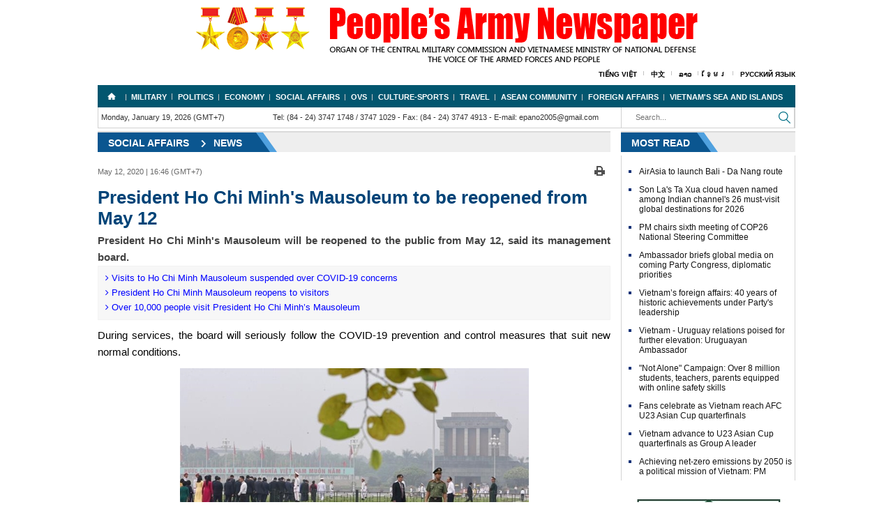

--- FILE ---
content_type: text/html; charset=utf-8
request_url: https://en.qdnd.vn/social-affairs/news/president-ho-chi-minh-s-mausoleum-to-be-reopened-from-may-12-516592
body_size: 27745
content:
<!DOCTYPE html>
<html  xmlns="http://www.w3.org/1999/xhtml" lang="vi-vn">
<head id="Head" prefix="og: http://ogp.me/ns# fb: http://ogp.me/ns/fb# article: http://ogp.me/ns/article#"><meta content="text/html; charset=UTF-8" http-equiv="Content-Type" /><title>
	President Ho Chi Minh s Mausoleum to be reopened from May 12
</title><meta itemprop="genre" content="News" /><meta name="geo.region" content="VN-HN" /><meta name="geo.placename" content="Hanoi" /><meta http-equiv="X-UA-Compatible" content="IE=edge" /><meta name="viewport" content="width=device-width, initial-scale=1.0, user-scalable=yes" /><meta id="MetaDescription" name="DESCRIPTION" content="President Ho Chi Minh s Mausoleum will be reopened to the public from May 12, said its management board." /><meta id="MetaKeywords" name="KEYWORDS" content="83287,83288,83289" /><meta id="MetaGenerator" name="GENERATOR" content="thegioivbn" /><meta id="MetaRobots" name="ROBOTS" content="INDEX, FOLLOW" /><link href="/Portals/_default/default.css?cdv=25" media="all" type="text/css" rel="stylesheet"/><script src="/Resources/libraries/jQuery/01_09_01/jquery.js?cdv=25" type="text/javascript"></script><script src="/Resources/libraries/jQuery-Migrate/01_02_01/jquery-migrate.js?cdv=25" type="text/javascript"></script>
    <style>.gradient {filter: none;}</style>

	<!-- Google tag (gtag.js) -->
<script async src="https://www.googletagmanager.com/gtag/js?id=G-04EN85WWX1"></script>
<script>
  window.dataLayer = window.dataLayer || [];
  function gtag(){dataLayer.push(arguments);}
  gtag('js', new Date());

  gtag('config', 'G-04EN85WWX1');
</script>

<!-- Google tag (gtag.js) -->
<script async src="https://www.googletagmanager.com/gtag/js?id=G-T680188VY9"></script>
<script>
  window.dataLayer = window.dataLayer || [];
  function gtag(){dataLayer.push(arguments);}
  gtag('js', new Date());

  gtag('config', 'G-T680188VY9');
</script>
	
<script type="text/javascript">(function (i, s, o, g, r, a, m) {i['GoogleAnalyticsObject'] = r; i[r] = i[r] || function () {(i[r].q = i[r].q || []).push(arguments)}, i[r].l = 1 * new Date(); a = s.createElement(o), m = s.getElementsByTagName(o)[0]; a.async = 1; a.src = g; m.parentNode.insertBefore(a, m)})(window, document, 'script', '//www.google-analytics.com/analytics.js', 'ga');ga('create', 'UA-20815100-2', 'auto');ga('send', 'pageview');</script><meta content="President Ho Chi Minh s Mausoleum will be reopened to the public from May 12, said its management board." name="description" /><meta content="President Ho Chi Minh s Mausoleum to be reopened from May 12" property="title" /><meta content="President Ho Chi Minh s Mausoleum to be reopened from May 12" itemprop="name" /><meta content="President Ho Chi Minh s Mausoleum will be reopened to the public from May 12, said its management board." itemprop="description" /><meta content="https://file3.qdnd.vn/data/images/3/2020/05/12/trungthanh_ta/3 4.jpg" itemprop="image" /><meta content="en.qdnd.vn" property="og:site_name" /><meta content="article" property="og:type" /><meta content="President Ho Chi Minh s Mausoleum to be reopened from May 12" itemprop="headline" property="og:title" /><meta content="https://en.qdnd.vn/social-affairs/news/president-ho-chi-minh-s-mausoleum-to-be-reopened-from-may-12-516592" itemprop="url" property="og:url" /><meta content="https://file3.qdnd.vn/data/images/3/2020/05/12/trungthanh_ta/3 4.jpg" itemprop="thumbnailUrl" property="og:image" /><meta content="President Ho Chi Minh s Mausoleum will be reopened to the public from May 12, said its management board." itemprop="description" property="og:description" /><meta content="https://file3.qdnd.vn/data/images/3/2020/05/12/trungthanh_ta/3 4.jpg" itemprop="image" property="og:image" /><meta content="President Ho Chi Minh s Mausoleum will be reopened to the public from May 12, said its management board." name="description" /></head>
<body id="Body">

    <form method="post" action="/social-affairs/news/president-ho-chi-minh-s-mausoleum-to-be-reopened-from-may-12-516592" id="Form" enctype="multipart/form-data">
<div class="aspNetHidden">
<input type="hidden" name="StylesheetManager_TSSM" id="StylesheetManager_TSSM" value="" />
<input type="hidden" name="ScriptManager_TSM" id="ScriptManager_TSM" value="" />
<input type="hidden" name="__EVENTTARGET" id="__EVENTTARGET" value="" />
<input type="hidden" name="__EVENTARGUMENT" id="__EVENTARGUMENT" value="" />
<input type="hidden" name="__VIEWSTATE" id="__VIEWSTATE" value="ei6STMKNPvKrbP0s/4Atf6yb87HR0YKtZzzzZv65+GJOlPoeGCrpaB6lFKGYq24/UyP36e9QVvCKtask4ALhcheHabjRjLaP3SqfCHLxc4Td3fL4F8pT7ULUhR2RBp85Bu3t9YC6lO4VDui4UgMaLp1+jV5iVTPPUN0QywnGv6XPjix9AgVesnsURS5YfMtCeY6CY1m/S16hAScbnCzVKSNpeCM87WtEgYERbg==" />
</div>

<script type="text/javascript">
//<![CDATA[
var theForm = document.forms['Form'];
if (!theForm) {
    theForm = document.Form;
}
function __doPostBack(eventTarget, eventArgument) {
    if (!theForm.onsubmit || (theForm.onsubmit() != false)) {
        theForm.__EVENTTARGET.value = eventTarget;
        theForm.__EVENTARGUMENT.value = eventArgument;
        theForm.submit();
    }
}
//]]>
</script>


<script src="/WebResource.axd?d=k-cx5ogp2rtKVP_pW2kJEBqVaTWFlN9udq0m_2IiWXMmLoV401G2MU5Z-ebYJT9S6bPWpqfuaQiFf3ga0&amp;t=638902023720898773" type="text/javascript"></script>


<script src="/Telerik.Web.UI.WebResource.axd?_TSM_HiddenField_=ScriptManager_TSM&amp;compress=1&amp;_TSM_CombinedScripts_=%3b%3bSystem.Web.Extensions%2c+Version%3d4.0.0.0%2c+Culture%3dneutral%2c+PublicKeyToken%3d31bf3856ad364e35%3aen-US%3a64455737-15dd-482f-b336-7074c5c53f91%3aea597d4b%3ab25378d2" type="text/javascript"></script>
<div class="aspNetHidden">

	<input type="hidden" name="__VIEWSTATEGENERATOR" id="__VIEWSTATEGENERATOR" value="CA0B0334" />
	<input type="hidden" name="__VIEWSTATEENCRYPTED" id="__VIEWSTATEENCRYPTED" value="" />
	<input type="hidden" name="__EVENTVALIDATION" id="__EVENTVALIDATION" value="yvNLc6eEkH5yzQg0f/f4q7aH7m5t2eZfgpFJLKuatswX71BoTqoQEhK8DoXooWwTLZw15VXop8TXCnF8AZGpQbkBU9KQK+UjwLIJMIuERvdEUzAHhQXi5eak00740O4nabHAcKjKUCKPK1/MZrh7qagV4vm5YneHECe8pYI6FnFAYqJg6CAxmWKpgGj6ozeCsqmeJXC8zrCrbHRY" />
</div><script src="/js/dnncore.js?cdv=25" type="text/javascript"></script><script type="text/javascript">
//<![CDATA[
Sys.WebForms.PageRequestManager._initialize('ScriptManager', 'Form', [], [], [], 90, '');
//]]>
</script>

        
        
        


<link href="/Portals/_default/Skins/bootstrap/bootstrap.css" rel="stylesheet" />
<link href="/Portals/_default/Skins/TN/resource/font-awesome-4.2.0/css/font-awesome.min.css" rel="stylesheet" />
<link href="/Portals/_default/Skins/EN/home.css" rel="stylesheet" />
<link href="/Portals/_default/Skins/EN/TN.css" rel="stylesheet" />
<link href="/Portals/_default/Skins/EN/en.css" rel="stylesheet" />


<div class="container">
    <div id="header">
        <div class="vlogo"><a href="/" ><img src="https://file3.qdnd.vn/data/images/3/2018/12/28/dohung/image1.png?dpi=150&quality=100&w=auto" onError="this.src='https://file3.qdnd.vn/image/images/noimages.png?dpi=150&quality=100&w=auto';" class="vllogo"  style="" /></a></div>
        <div class="main-menus"><ul><li><a target="_blank" href="http://www.qdnd.vn">Tiếng Việt</a></li><li><a target="_blank" href="http://cn.qdnd.vn">中文</a></li><li><a target="_blank" href="http://la.qdnd.vn">ລາວ</a></li><li><a target="_blank" href="http://kh.qdnd.vn">ខ្មែរ</a></li><li><a target="_blank" href="https://ru.qdnd.vn">Русский язык</a></li></ul></div>
    </div>
    <div style="position: absolute; width: 0px; overflow: hidden">
        
    </div>

</div>

<div class="clear"></div>
<div class="container">
    <div class="wrap-page-in">
        
<div class="nav hidden-xs hidden-sm">
    <div class="row">
        
    </div>
    <div class="menu ">
        <ul>
            <li><a href='/' class='subhome' title='Home'>Home</a></li><li><a href="/military">Military</a><ul><li><a href="/military/news">News</a></li><li><a href="/military/intl-relations-and-cooperation">Int'l relations and cooperation</a></li><li><a href="/military/public-relations">Public relations</a></li><li><a href="/military/war-files">War files</a></li></ul></li><li><a href="/politics">Politics</a><ul><li><a href="/politics/news">News</a></li><li><a href="/politics/editorials-features">Editorials & Features</a></li></ul></li><li><a href="/economy">Economy</a><ul><li><a href="/economy/news">News</a></li><li><a href="/economy/military-businesses">Military businesses</a></li><li><a href="/economy/international-cooperation">International Cooperation</a></li><li><a href="/economy/special-reports">Special reports</a></li></ul></li><li><a href="/social-affairs">Social Affairs</a><ul><li><a href="/social-affairs/news">News</a></li><li><a href="/social-affairs/special-reports">Special reports</a></li></ul></li><li><a href="/ovs">OVS</a><ul><li><a href="/ovs/news">News</a></li><li><a href="/ovs/ovs-homeland">OVs & Homeland</a></li></ul></li><li><a href="/culture-sports">Culture-Sports</a><ul><li><a href="/culture-sports/culture">Culture</a></li><li><a href="/culture-sports/sports">Sports</a></li></ul></li><li><a href="/travel">Travel</a><ul><li><a href="/travel/news">News</a></li><li><a href="/travel/people-and-land">People and Land</a></li></ul></li><li><a href="/asean-community">Asean Community</a><ul><li><a href="/asean-community/asean-news">News</a></li><li><a href="/asean-community/vietnam-and-asean">Vietnam and ASEAN</a></li></ul></li><li><a href="/foreign-affairs">Foreign Affairs</a><ul><li><a href="/foreign-affairs/bilateral-relations">Bilateral relations</a></li><li><a href="/foreign-affairs/multilateral-relations">Multilateral relations</a></li><li><a href="/foreign-affairs/foreigners-in-vietnam">Foreigners in Vietnam</a></li></ul></li><li><a href="/vietnam-s-seas-and-islands">Vietnam's sea and islands</a></li></ul></div>
        </ul>
    </div>
</div>
<!--<div class="col-md-12 col-xs-12" style="text-align: center;"><img class="img-responsive" src="http://file.qdnd.vn/data/images/3/2019/02/01/linh/cmnm_2019_en.jpg?dpi=150&amp;quality=100&amp;w=auto" onerror="this.src='http://file.qdnd.vn/image/images/noimages.png?dpi=150&amp;quality=100&amp;w=auto';" alt="CMNM 2019"></div>-->
<div class="container navif">
    <div class="col-lg-12">
        <div class="row">
            <div class="col-md-9 col-xs-12 pdno">
                <div class="col-md-4">
                    <div class="xtimer clock">
                        <div id="Date">Monday, January 19, 2026 (GMT+7)</div>
                    </div>
                </div>
                <div class="col-md-8">
                    <div class="contact hidden-xs hidden-sm ifqdnd">
                        <span>Tel: (84 - 24) 3747 1748 / 3747 1029</span> - 
            <span>Fax: (84 - 24) 3747 4913</span> - 
            <span>E-mail: epano2005@gmail.com</span>
                    </div>
                </div>

            </div>
            <div class="col-md-3 col-xs-12 pdno">
                <div class=" hidden-lg hidden-md">
                    
<div id="pushplaceholder" style="display: none; float: left">
    <nav class="pushy pushy-left">
        <ul>
            <li><a href="https://en.qdnd.vn">
                <span id="dnn_Nav_MenuMobile__HomePage">Home</span></a></li>
            <li><a href="https://en.qdnd.vn/military">Military <b class="caret"></b></a><ul><li><a href="https://en.qdnd.vn/military/news">News</a></li><li><a href="https://en.qdnd.vn/military/intl-relations-and-cooperation">Int'l relations and cooperation</a></li><li><a href="https://en.qdnd.vn/military/public-relations">Public relations</a></li><li><a href="https://en.qdnd.vn/military/war-files">War files</a></li></ul></li><li><a href="https://en.qdnd.vn/politics">Politics <b class="caret"></b></a><ul><li><a href="https://en.qdnd.vn/politics/news">News</a></li><li><a href="https://en.qdnd.vn/politics/editorials-features">Editorials & Features</a></li></ul></li><li><a href="https://en.qdnd.vn/economy">Economy <b class="caret"></b></a><ul><li><a href="https://en.qdnd.vn/economy/news">News</a></li><li><a href="https://en.qdnd.vn/economy/military-businesses">Military businesses</a></li><li><a href="https://en.qdnd.vn/economy/international-cooperation">International Cooperation</a></li><li><a href="https://en.qdnd.vn/economy/special-reports">Special reports</a></li></ul></li><li><a href="https://en.qdnd.vn/social-affairs">Social Affairs <b class="caret"></b></a><ul><li><a href="https://en.qdnd.vn/social-affairs/news">News</a></li><li><a href="https://en.qdnd.vn/social-affairs/special-reports">Special reports</a></li></ul></li><li><a href="https://en.qdnd.vn/ovs">OVS <b class="caret"></b></a><ul><li><a href="https://en.qdnd.vn/ovs/news">News</a></li><li><a href="https://en.qdnd.vn/ovs/ovs-homeland">OVs & Homeland</a></li></ul></li><li><a href="https://en.qdnd.vn/culture-sports">Culture-Sports <b class="caret"></b></a><ul><li><a href="https://en.qdnd.vn/culture-sports/culture">Culture</a></li><li><a href="https://en.qdnd.vn/culture-sports/sports">Sports</a></li></ul></li><li><a href="https://en.qdnd.vn/travel">Travel <b class="caret"></b></a><ul><li><a href="https://en.qdnd.vn/travel/news">News</a></li><li><a href="https://en.qdnd.vn/travel/people-and-land">People and Land</a></li></ul></li><li><a href="https://en.qdnd.vn/asean-community">Asean Community <b class="caret"></b></a><ul><li><a href="https://en.qdnd.vn/asean-community/asean-news">News</a></li><li><a href="https://en.qdnd.vn/asean-community/vietnam-and-asean">Vietnam and ASEAN</a></li></ul></li><li><a href="https://en.qdnd.vn/foreign-affairs">Foreign Affairs <b class="caret"></b></a><ul><li><a href="https://en.qdnd.vn/foreign-affairs/bilateral-relations">Bilateral relations</a></li><li><a href="https://en.qdnd.vn/foreign-affairs/multilateral-relations">Multilateral relations</a></li><li><a href="https://en.qdnd.vn/foreign-affairs/foreigners-in-vietnam">Foreigners in Vietnam</a></li></ul></li><li><a href="https://en.qdnd.vn/vietnam-s-seas-and-islands">Vietnam's sea and islands</a></li>
        </ul>
    </nav>
    <div class="site-overlay"></div>
    <div id="pushycontainer">
        <div class="hidden-lg menu-btn"><i class="fa fa-bars f1d6 cc-blwh"></i></div>
    </div>
</div>
<script> $(function () { function e() { o.toggleClass(f), s.toggleClass(i), a.toggleClass(c), r.toggleClass(m) } function t() { o.addClass(f), s.animate({ left: "0px" }, p), a.animate({ left: d }, p), r.animate({ left: d }, p) } function n() { o.removeClass(f), s.animate({ left: "-" + d }, p), a.animate({ left: "0px" }, p), r.animate({ left: "0px" }, p) } var s = $(".pushy"), o = $("body"), a = $("#pushycontainer"), r = $(".push"), l = $(".site-overlay"), i = "pushy-left pushy-open", f = "pushy-active", c = "container-push", m = "push-push", u = $(".menu-btn, .pushy a"), p = 200, d = s.width() + "px"; if (cssTransforms3d = function () { var e = document.createElement("p"), t = !1, n = { webkitTransform: "-webkit-transform", OTransform: "-o-transform", msTransform: "-ms-transform", MozTransform: "-moz-transform", transform: "transform" }; document.body.insertBefore(e, null); for (var s in n) void 0 !== e.style[s] && (e.style[s] = "translate3d(1px,1px,1px)", t = window.getComputedStyle(e).getPropertyValue(n[s])); return document.body.removeChild(e), void 0 !== t && t.length > 0 && "none" !== t }(), $("#pushplaceholder").css({ display: "inline-block", "float": "right" }), cssTransforms3d) u.click(function () { e() }), l.click(function () { e() }); else { s.css({ left: "-" + d }), a.css({ "overflow-x": "hidden" }); var h = !0; u.click(function () { h ? (t(), h = !1) : (n(), h = !0) }), l.click(function () { h ? (t(), h = !1) : (n(), h = !0) }) } });</script>

                </div>
                <div class="menutop">
                    <div class="div-search">
                        <input id="seach-box" type="text" placeholder="Search..." class="text-search" />

                    </div>
                    <div class="btn-search">
                        <a title="Search" class="btnsearch"></a>
                    </div>
                </div>

            </div>
            <div class="clear"></div>
        </div>
    </div>
</div>
<div class="clear"></div>

        <div class="common">
            <div class="detailImg">
                
<script>
    (function ($, undefined) {
        'use strict'; var defaults = { item: 3, autoWidth: false, slideMove: 1, slideMargin: 10, addClass: '', mode: 'slide', useCSS: true, cssEasing: 'ease', easing: 'linear', speed: 400, auto: false, pauseOnHover: false, loop: false, slideEndAnimation: true, pause: 2000, keyPress: false, controls: true, prevHtml: '', nextHtml: '', rtl: false, adaptiveHeight: false, vertical: false, verticalHeight: 500, vThumbWidth: 100, thumbItem: 10, pager: true, gallery: false, galleryMargin: 5, thumbMargin: 5, currentPagerPosition: 'middle', enableTouch: true, enableDrag: true, freeMove: true, swipeThreshold: 40, responsive: [], onBeforeStart: function ($el) { }, onSliderLoad: function ($el) { }, onBeforeSlide: function ($el, scene) { }, onAfterSlide: function ($el, scene) { }, onBeforeNextSlide: function ($el, scene) { }, onBeforePrevSlide: function ($el, scene) { } }; $.fn.lightSlider = function (options) {
            if (this.length === 0) { return this } if (this.length > 1) { this.each(function () { $(this).lightSlider(options) }); return this } var plugin = {}, settings = $.extend(true, {}, defaults, options), settingsTemp = {}, $el = this; plugin.$el = this; if (settings.mode === 'fade') { settings.vertical = false } var $children = $el.children(), windowW = $(window).width(), breakpoint = null, resposiveObj = null, length = 0, w = 0, on = false, elSize = 0, $slide = '', scene = 0, property = (settings.vertical === true) ? 'height' : 'width', gutter = (settings.vertical === true) ? 'margin-bottom' : 'margin-right', slideValue = 0, pagerWidth = 0, slideWidth = 0, thumbWidth = 0, interval = null, isTouch = ('ontouchstart' in document.documentElement); var refresh = {}; refresh.chbreakpoint = function () {
                windowW = $(window).width(); if (settings.responsive.length) {
                    var item; if (settings.autoWidth === false) {
                        item = settings.item
                    } if (windowW < settings.responsive[0].breakpoint) {
                        for (var i = 0; i < settings.responsive.length; i++) {
                            if (windowW < settings.responsive[i].breakpoint) {
                                breakpoint = settings.responsive[i].breakpoint; resposiveObj = settings.responsive[i]
                            }
                        }
                    } if (typeof resposiveObj !== 'undefined' && resposiveObj !== null) {
                        for (var j in resposiveObj.settings) {
                            if (resposiveObj.settings.hasOwnProperty(j)) {
                                if (typeof settingsTemp[j] === 'undefined' || settingsTemp[j] === null) {
                                    settingsTemp[j] = settings[j]
                                } settings[j] = resposiveObj.settings[j]
                            }
                        }
                    } if (!$.isEmptyObject(settingsTemp) && windowW > settings.responsive[0].breakpoint) {
                        for (var k in settingsTemp) { if (settingsTemp.hasOwnProperty(k)) { settings[k] = settingsTemp[k] } }
                    } if (settings.autoWidth === false) {
                        if (slideValue > 0 && slideWidth > 0) {
                            if (item !== settings.item) {
                                scene = Math.round(slideValue / ((slideWidth + settings.slideMargin) * settings.slideMove))
                            }
                        }
                    }
                }
            }; refresh.calSW = function () {
                if (settings.autoWidth === false) {
                    slideWidth = (elSize - ((settings.item * (settings.slideMargin)) - settings.slideMargin)) / settings.item
                }
            }; refresh.calWidth = function (cln) { var ln = cln === true ? $slide.find('.lslide').length : $children.length; if (settings.autoWidth === false) { w = ln * (slideWidth + settings.slideMargin) } else { w = 0; for (var i = 0; i < ln; i++) { w += (parseInt($children.eq(i).width()) + settings.slideMargin) } } return w }; plugin = {
                doCss: function () { var support = function () { var transition = ['transition', 'MozTransition', 'WebkitTransition', 'OTransition', 'msTransition', 'KhtmlTransition']; var root = document.documentElement; for (var i = 0; i < transition.length; i++) { if (transition[i] in root.style) { return true } } }; if (settings.useCSS && support()) { return true } return false }, keyPress: function () {
                    if (settings.keyPress) {
                        $(document).on('keyup.lightslider', function (e) {
                            if (!$(':focus').is('input, textarea')) {
                                if (e.preventDefault) { e.preventDefault() } else {
                                    e.returnValue = false
                                } if (e.keyCode === 37) { $el.goToPrevSlide() } else if (e.keyCode === 39) { $el.goToNextSlide() }
                            }
                        })
                    }
                }, controls: function () {
                    if (settings.controls) {
                        $el.after('<div class="lSAction"><a class="lSPrev">' + settings.prevHtml + '</a><a class="lSNext">' + settings.nextHtml + '</a></div>');
                        if (!settings.autoWidth) { if (length <= settings.item) { $slide.find('.lSAction').hide() } } else { if (refresh.calWidth(false) < elSize) { $slide.find('.lSAction').hide() } } $slide.find('.lSAction a').on('click', function (e) { if (e.preventDefault) { e.preventDefault() } else { e.returnValue = false } if ($(this).attr('class') === 'lSPrev') { $el.goToPrevSlide() } else { $el.goToNextSlide() } return false })
                    }
                }, initialStyle: function () {
                    var $this = this; if (settings.mode === 'fade') {
                        settings.autoWidth = false; settings.slideEndAnimation = false
                    } if (settings.auto) { settings.slideEndAnimation = false } if (settings.autoWidth) {
                        settings.slideMove = 1; settings.item = 1
                    } if (settings.loop) { settings.slideMove = 1; settings.freeMove = false } settings.onBeforeStart.call(this, $el); refresh.chbreakpoint(); $el.addClass('lightSlider').wrap('<div class="lSSlideOuter ' + settings.addClass + '"><div class="lSSlideWrapper"></div></div>'); $slide = $el.parent('.lSSlideWrapper'); if (settings.rtl === true) { $slide.parent().addClass('lSrtl') } if (settings.vertical) { $slide.parent().addClass('vertical'); elSize = settings.verticalHeight; $slide.css('height', elSize + 'px') } else { elSize = $el.outerWidth() } $children.addClass('lslide'); if (settings.loop === true && settings.mode === 'slide') {
                        refresh.calSW(); refresh.clone = function () {
                            if (refresh.calWidth(true) > elSize) {
                                var tWr = 0, tI = 0; for (var k = 0; k < $children.length; k++) { tWr += (parseInt($el.find('.lslide').eq(k).width()) + settings.slideMargin); tI++; if (tWr >= (elSize + settings.slideMargin)) { break } } var tItem = settings.autoWidth === true ? tI : settings.item; if (tItem < $el.find('.clone.left').length) { for (var i = 0; i < $el.find('.clone.left').length - tItem; i++) { $children.eq(i).remove() } } if (tItem < $el.find('.clone.right').length) { for (var j = $children.length - 1; j > ($children.length - 1 - $el.find('.clone.right').length) ; j--) { scene--; $children.eq(j).remove() } } for (var n = $el.find('.clone.right').length; n < tItem; n++) { $el.find('.lslide').eq(n).clone().removeClass('lslide').addClass('clone right').appendTo($el); scene++ }
                                for (var m = $el.find('.lslide').length - $el.find('.clone.left').length;
                                    m > ($el.find('.lslide').length - tItem) ; m--) {
                                    $el.find('.lslide').eq(m - 1).clone().removeClass('lslide').addClass('clone left').prependTo($el)
                                } $children = $el.children()
                            } else { if ($children.hasClass('clone')) { $el.find('.clone').remove(); $this.move($el, 0) } }
                        }; refresh.clone()
                    } refresh.sSW = function () { length = $children.length; if (settings.rtl === true && settings.vertical === false) { gutter = 'margin-left' } if (settings.autoWidth === false) { $children.css(property, slideWidth + 'px') } $children.css(gutter, settings.slideMargin + 'px'); w = refresh.calWidth(false); $el.css(property, w + 'px'); if (settings.loop === true && settings.mode === 'slide') { if (on === false) { scene = $el.find('.clone.left').length } } }; refresh.calL = function () { $children = $el.children(); length = $children.length }; if (this.doCss()) { $slide.addClass('usingCss') } refresh.calL(); if (settings.mode === 'slide') { refresh.calSW(); refresh.sSW(); if (settings.loop === true) { slideValue = $this.slideValue(); this.move($el, slideValue) } if (settings.vertical === false) { this.setHeight($el, false) } } else { this.setHeight($el, true); $el.addClass('lSFade'); if (!this.doCss()) { $children.fadeOut(0); $children.eq(scene).fadeIn(0) } } if (settings.loop === true && settings.mode === 'slide') { $children.eq(scene).addClass('active') } else { $children.first().addClass('active') }
                }, pager: function () {
                    var $this = this; refresh.createPager = function () {
                        thumbWidth = (elSize - ((settings.thumbItem * (settings.thumbMargin)) - settings.thumbMargin)) / settings.thumbItem; var $children = $slide.find('.lslide'); var length = $slide.find('.lslide').length; var i = 0, pagers = '', v = 0; for (i = 0; i < length; i++) { if (settings.mode === 'slide') { if (!settings.autoWidth) { v = i * ((slideWidth + settings.slideMargin) * settings.slideMove) } else { v += ((parseInt($children.eq(i).width()) + settings.slideMargin) * settings.slideMove) } } var thumb = $children.eq(i * settings.slideMove).attr('data-thumb'); if (settings.gallery === true) { pagers += '<li style="width:100%;' + property + ':' + thumbWidth + 'px;' + gutter + ':' + settings.thumbMargin + 'px"><a href="#"><img src="' + thumb + '" /></a></li>' } else { pagers += '<li><a href="#">' + (i + 1) + '</a></li>' } if (settings.mode === 'slide') { if ((v) >= w - elSize - settings.slideMargin) { i = i + 1; var minPgr = 2; if (settings.autoWidth) { pagers += '<li><a href="#">' + (i + 1) + '</a></li>'; minPgr = 1 } if (i < minPgr) { pagers = null; $slide.parent().addClass('noPager') } else { $slide.parent().removeClass('noPager') } break } } } var $cSouter = $slide.parent(); $cSouter.find('.lSPager').html(pagers); if (settings.gallery === true) {
                            if (settings.vertical === true) { $cSouter.find('.lSPager').css('width', settings.vThumbWidth + 'px') } pagerWidth = (i * (settings.thumbMargin + thumbWidth)) + 0.5; $cSouter.find('.lSPager').css({ property: pagerWidth + 'px', 'transition-duration': settings.speed + 'ms' });
                            if (settings.vertical === true) { $slide.parent().css('padding-right', (settings.vThumbWidth + settings.galleryMargin) + 'px') } $cSouter.find('.lSPager').css(property, pagerWidth + 'px')
                        } var $pager = $cSouter.find('.lSPager').find('li'); $pager.first().addClass('active'); $pager.on('click', function () { if (settings.loop === true && settings.mode === 'slide') { scene = scene + ($pager.index(this) - $cSouter.find('.lSPager').find('li.active').index()) } else { scene = $pager.index(this) } $el.mode(false); if (settings.gallery === true) { $this.slideThumb() } return false })
                    }; if (settings.pager) { var cl = 'lSpg'; if (settings.gallery) { cl = 'lSGallery' } $slide.after('<ul class="lSPager ' + cl + '"></ul>'); var gMargin = (settings.vertical) ? 'margin-left' : 'margin-top'; $slide.parent().find('.lSPager').css(gMargin, settings.galleryMargin + 'px'); refresh.createPager() } setTimeout(function () { refresh.init() }, 0)
                }, setHeight: function (ob, fade) { var obj = null, $this = this; if (settings.loop) { obj = ob.children('.lslide ').first() } else { obj = ob.children().first() } var setCss = function () { var tH = obj.outerHeight(), tP = 0, tHT = tH; if (fade) { tH = 0; tP = ((tHT) * 100) / elSize } ob.css({ 'height': tH + 'px', 'padding-bottom': tP + '%' }) }; setCss(); if (obj.find('img').length) { if (obj.find('img')[0].complete) { setCss(); if (!interval) { $this.auto() } } else { obj.find('img').load(function () { setTimeout(function () { setCss(); if (!interval) { $this.auto() } }, 100) }) } } else { if (!interval) { $this.auto() } } }, active: function (ob, t) { if (this.doCss() && settings.mode === 'fade') { $slide.addClass('on') } var sc = 0; if (scene * settings.slideMove < length) { ob.removeClass('active'); if (!this.doCss() && settings.mode === 'fade' && t === false) { ob.fadeOut(settings.speed) } if (t === true) { sc = scene } else { sc = scene * settings.slideMove } var l, nl; if (t === true) { l = ob.length; nl = l - 1; if (sc + 1 >= l) { sc = nl } } if (settings.loop === true && settings.mode === 'slide') { if (t === true) { sc = scene - $el.find('.clone.left').length } else { sc = scene * settings.slideMove } if (t === true) { l = ob.length; nl = l - 1; if (sc + 1 === l) { sc = nl } else if (sc + 1 > l) { sc = 0 } } } if (!this.doCss() && settings.mode === 'fade' && t === false) { ob.eq(sc).fadeIn(settings.speed) } ob.eq(sc).addClass('active') } else { ob.removeClass('active'); ob.eq(ob.length - 1).addClass('active'); if (!this.doCss() && settings.mode === 'fade' && t === false) { ob.fadeOut(settings.speed); ob.eq(sc).fadeIn(settings.speed) } } }, move: function (ob, v) {
                    if (settings.rtl === true) { v = -v } if (this.doCss()) { if (settings.vertical === true) { ob.css({ 'transform': 'translate3d(0px, ' + (-v) + 'px, 0px)', '-webkit-transform': 'translate3d(0px, ' + (-v) + 'px, 0px)' }) } else { ob.css({ 'transform': 'translate3d(' + (-v) + 'px, 0px, 0px)', '-webkit-transform': 'translate3d(' + (-v) + 'px, 0px, 0px)', }) } } else {
                        if (settings.vertical === true) { ob.css('position', 'relative').animate({ top: -v + 'px' }, settings.speed, settings.easing) } else { ob.css('position', 'relative').animate({ left: -v + 'px' }, settings.speed, settings.easing) }
                    } var $thumb = $slide.parent().find('.lSPager').find('li'); this.active($thumb, true)
                }, fade: function () { this.active($children, false); var $thumb = $slide.parent().find('.lSPager').find('li'); this.active($thumb, true) }, slide: function () { var $this = this; refresh.calSlide = function () { if (w > elSize) { slideValue = $this.slideValue(); $this.active($children, false); if ((slideValue) > w - elSize - settings.slideMargin) { slideValue = w - elSize - settings.slideMargin } else if (slideValue < 0) { slideValue = 0 } $this.move($el, slideValue); if (settings.loop === true && settings.mode === 'slide') { if (scene >= (length - ($el.find('.clone.left').length / settings.slideMove))) { $this.resetSlide($el.find('.clone.left').length) } if (scene === 0) { $this.resetSlide($slide.find('.lslide').length) } } } }; refresh.calSlide() }, resetSlide: function (s) { var $this = this; $slide.find('.lSAction a').addClass('disabled'); setTimeout(function () { scene = s; $slide.css('transition-duration', '0ms'); slideValue = $this.slideValue(); $this.active($children, false); plugin.move($el, slideValue); setTimeout(function () { $slide.css('transition-duration', settings.speed + 'ms'); $slide.find('.lSAction a').removeClass('disabled') }, 50) }, settings.speed + 100) }, slideValue: function () { var _sV = 0; if (settings.autoWidth === false) { _sV = scene * ((slideWidth + settings.slideMargin) * settings.slideMove) } else { _sV = 0; for (var i = 0; i < scene; i++) { _sV += (parseInt($children.eq(i).width()) + settings.slideMargin) } } return _sV }, slideThumb: function () { var position; switch (settings.currentPagerPosition) { case 'left': position = 0; break; case 'middle': position = (elSize / 2) - (thumbWidth / 2); break; case 'right': position = elSize - thumbWidth } var sc = scene - $el.find('.clone.left').length; var $pager = $slide.parent().find('.lSPager'); if (settings.mode === 'slide' && settings.loop === true) { if (sc >= $pager.children().length) { sc = 0 } else if (sc < 0) { sc = $pager.children().length } } var thumbSlide = sc * ((thumbWidth + settings.thumbMargin)) - (position); if ((thumbSlide + elSize) > pagerWidth) { thumbSlide = pagerWidth - elSize - settings.thumbMargin } if (thumbSlide < 0) { thumbSlide = 0 } this.move($pager, thumbSlide) }, auto: function () { if (settings.auto) { clearInterval(interval); interval = setInterval(function () { $el.goToNextSlide() }, settings.pause) } }, pauseOnHover: function () { var $this = this; if (settings.auto && settings.pauseOnHover) { $slide.on('mouseenter', function () { $(this).addClass('ls-hover'); $el.pause(); settings.auto = true }); $slide.on('mouseleave', function () { $(this).removeClass('ls-hover'); if (!$slide.find('.lightSlider').hasClass('lsGrabbing')) { $this.auto() } }) } }, touchMove: function (endCoords, startCoords) { $slide.css('transition-duration', '0ms'); if (settings.mode === 'slide') { var distance = endCoords - startCoords; var swipeVal = slideValue - distance; if ((swipeVal) >= w - elSize - settings.slideMargin) { if (settings.freeMove === false) { swipeVal = w - elSize - settings.slideMargin } else { var swipeValT = w - elSize - settings.slideMargin; swipeVal = swipeValT + ((swipeVal - swipeValT) / 5) } } else if (swipeVal < 0) { if (settings.freeMove === false) { swipeVal = 0 } else { swipeVal = swipeVal / 5 } } this.move($el, swipeVal) } }, touchEnd: function (distance) { $slide.css('transition-duration', settings.speed + 'ms'); if (settings.mode === 'slide') { var mxVal = false; var _next = true; slideValue = slideValue - distance; if ((slideValue) > w - elSize - settings.slideMargin) { slideValue = w - elSize - settings.slideMargin; if (settings.autoWidth === false) { mxVal = true } } else if (slideValue < 0) { slideValue = 0 } var gC = function (next) { var ad = 0; if (!mxVal) { if (next) { ad = 1 } } if (!settings.autoWidth) { var num = slideValue / ((slideWidth + settings.slideMargin) * settings.slideMove); scene = parseInt(num) + ad; if (slideValue >= (w - elSize - settings.slideMargin)) { if (num % 1 !== 0) { scene++ } } } else { var tW = 0; for (var i = 0; i < $children.length; i++) { tW += (parseInt($children.eq(i).width()) + settings.slideMargin); scene = i + ad; if (tW >= slideValue) { break } } } }; if (distance >= settings.swipeThreshold) { gC(false); _next = false } else if (distance <= -settings.swipeThreshold) { gC(true); _next = false } $el.mode(_next); this.slideThumb() } else { if (distance >= settings.swipeThreshold) { $el.goToPrevSlide() } else if (distance <= -settings.swipeThreshold) { $el.goToNextSlide() } } }, enableDrag: function () { var $this = this; if (!isTouch) { var startCoords = 0, endCoords = 0, isDraging = false; $slide.find('.lightSlider').addClass('lsGrab'); $slide.on('mousedown', function (e) { if (w < elSize) { if (w !== 0) { return false } } if ($(e.target).attr('class') !== ('lSPrev') && $(e.target).attr('class') !== ('lSNext')) { startCoords = (settings.vertical === true) ? e.pageY : e.pageX; isDraging = true; if (e.preventDefault) { e.preventDefault() } else { e.returnValue = false } $slide.scrollLeft += 1; $slide.scrollLeft -= 1; $slide.find('.lightSlider').removeClass('lsGrab').addClass('lsGrabbing'); clearInterval(interval) } }); $(window).on('mousemove', function (e) { if (isDraging) { endCoords = (settings.vertical === true) ? e.pageY : e.pageX; $this.touchMove(endCoords, startCoords) } }); $(window).on('mouseup', function (e) { if (isDraging) { $slide.find('.lightSlider').removeClass('lsGrabbing').addClass('lsGrab'); isDraging = false; endCoords = (settings.vertical === true) ? e.pageY : e.pageX; var distance = endCoords - startCoords; if (Math.abs(distance) >= settings.swipeThreshold) { $(window).on('click.ls', function (e) { if (e.preventDefault) { e.preventDefault() } else { e.returnValue = false } e.stopImmediatePropagation(); e.stopPropagation(); $(window).off('click.ls') }) } $this.touchEnd(distance) } }) } }, enableTouch: function () { var $this = this; if (isTouch) { var startCoords = {}, endCoords = {}; $slide.on('touchstart', function (e) { endCoords = e.originalEvent.targetTouches[0]; startCoords.pageX = e.originalEvent.targetTouches[0].pageX; startCoords.pageY = e.originalEvent.targetTouches[0].pageY; clearInterval(interval) }); $slide.on('touchmove', function (e) { if (w < elSize) { if (w !== 0) { return false } } var orig = e.originalEvent; endCoords = orig.targetTouches[0]; var xMovement = Math.abs(endCoords.pageX - startCoords.pageX); var yMovement = Math.abs(endCoords.pageY - startCoords.pageY); if (settings.vertical === true) { if ((yMovement * 3) > xMovement) { e.preventDefault() } $this.touchMove(endCoords.pageY, startCoords.pageY) } else { if ((xMovement * 3) > yMovement) { e.preventDefault() } $this.touchMove(endCoords.pageX, startCoords.pageX) } }); $slide.on('touchend', function () { if (w < elSize) { if (w !== 0) { return false } } var distance; if (settings.vertical === true) { distance = endCoords.pageY - startCoords.pageY } else { distance = endCoords.pageX - startCoords.pageX } $this.touchEnd(distance) }) } }, build: function () { var $this = this; $this.initialStyle(); if (this.doCss()) { if (settings.enableTouch === true) { $this.enableTouch() } if (settings.enableDrag === true) { $this.enableDrag() } } $(window).on('focus', function () { $this.auto() }); $(window).on('blur', function () { clearInterval(interval) }); $this.pager(); $this.pauseOnHover(); $this.controls(); $this.keyPress() }
            }; plugin.build(); refresh.init = function () {
                refresh.chbreakpoint(); if (settings.vertical === true) {
                    if (settings.item > 1) { elSize = settings.verticalHeight } else { elSize = $children.outerHeight() } $slide.css('height', elSize + 'px')
                } else { elSize = $slide.outerWidth() } if (settings.loop === true && settings.mode === 'slide') { refresh.clone() } refresh.calL(); if (settings.mode === 'slide') { $el.removeClass('lSSlide') } if (settings.mode === 'slide') { refresh.calSW(); refresh.sSW() } setTimeout(function () { if (settings.mode === 'slide') { $el.addClass('lSSlide') } }, 1000); if (settings.pager) { refresh.createPager() } if (settings.adaptiveHeight === true && settings.vertical === false) { $el.css('height', $children.eq(scene).outerHeight(true)) } if (settings.adaptiveHeight === false) { if (settings.mode === 'slide') { if (settings.vertical === false) { plugin.setHeight($el, false) } else { plugin.auto() } } else { plugin.setHeight($el, true) } } if (settings.gallery === true) { plugin.slideThumb() } if (settings.mode === 'slide') { plugin.slide() } if (settings.autoWidth === false) { if ($children.length <= settings.item) { $slide.find('.lSAction').hide() } else { $slide.find('.lSAction').show() } } else { if ((refresh.calWidth(false) < elSize) && (w !== 0)) { $slide.find('.lSAction').hide() } else { $slide.find('.lSAction').show() } }
            }; $el.goToPrevSlide = function () { if (scene > 0) { settings.onBeforePrevSlide.call(this, $el, scene); scene--; $el.mode(false); if (settings.gallery === true) { plugin.slideThumb() } } else { if (settings.loop === true) { settings.onBeforePrevSlide.call(this, $el, scene); if (settings.mode === 'fade') { var l = (length - 1); scene = parseInt(l / settings.slideMove) } $el.mode(false); if (settings.gallery === true) { plugin.slideThumb() } } else if (settings.slideEndAnimation === true) { $el.addClass('leftEnd'); setTimeout(function () { $el.removeClass('leftEnd') }, 400) } } }; $el.goToNextSlide = function () { var nextI = true; if (settings.mode === 'slide') { var _slideValue = plugin.slideValue(); nextI = _slideValue < w - elSize - settings.slideMargin } if (((scene * settings.slideMove) < length - settings.slideMove) && nextI) { settings.onBeforeNextSlide.call(this, $el, scene); scene++; $el.mode(false); if (settings.gallery === true) { plugin.slideThumb() } } else { if (settings.loop === true) { settings.onBeforeNextSlide.call(this, $el, scene); scene = 0; $el.mode(false); if (settings.gallery === true) { plugin.slideThumb() } } else if (settings.slideEndAnimation === true) { $el.addClass('rightEnd'); setTimeout(function () { $el.removeClass('rightEnd') }, 400) } } }; $el.mode = function (_touch) { if (settings.adaptiveHeight === true && settings.vertical === false) { $el.css('height', $children.eq(scene).outerHeight(true)) } if (on === false) { if (settings.mode === 'slide') { if (plugin.doCss()) { $el.addClass('lSSlide'); if (settings.speed !== '') { $slide.css('transition-duration', settings.speed + 'ms') } if (settings.cssEasing !== '') { $slide.css('transition-timing-function', settings.cssEasing) } } } else { if (plugin.doCss()) { if (settings.speed !== '') { $el.css('transition-duration', settings.speed + 'ms') } if (settings.cssEasing !== '') { $el.css('transition-timing-function', settings.cssEasing) } } } } if (!_touch) { settings.onBeforeSlide.call(this, $el, scene) } if (settings.mode === 'slide') { plugin.slide() } else { plugin.fade() } if (!$slide.hasClass('ls-hover')) { plugin.auto() } setTimeout(function () { if (!_touch) { settings.onAfterSlide.call(this, $el, scene) } }, settings.speed); on = true }; $el.play = function () { $el.goToNextSlide(); settings.auto = true; plugin.auto() }; $el.pause = function () { settings.auto = false; clearInterval(interval) }; $el.refresh = function () { refresh.init() }; $el.getCurrentSlideCount = function () { var sc = scene; if (settings.loop) { var ln = $slide.find('.lslide').length, cl = $el.find('.clone.left').length; if (scene <= cl - 1) { sc = ln + (scene - cl) } else if (scene >= (ln + cl)) { sc = scene - ln - cl } else { sc = scene - cl } } return sc + 1 }; $el.getTotalSlideCount = function () { return $slide.find('.lslide').length }; $el.goToSlide = function (s) { if (settings.loop) { scene = (s + $el.find('.clone.left').length - 1) } else { scene = s } $el.mode(false); if (settings.gallery === true) { plugin.slideThumb() } }; $el.destroy = function () { if ($el.lightSlider) { $el.goToPrevSlide = function () { }; $el.goToNextSlide = function () { }; $el.mode = function () { }; $el.play = function () { }; $el.pause = function () { }; $el.refresh = function () { }; $el.getCurrentSlideCount = function () { }; $el.getTotalSlideCount = function () { }; $el.goToSlide = function () { }; $el.lightSlider = null; refresh = { init: function () { } }; $el.parent().parent().find('.lSAction, .lSPager').remove(); $el.removeClass('lightSlider lSFade lSSlide lsGrab lsGrabbing leftEnd right').removeAttr('style').unwrap().unwrap(); $el.children().removeAttr('style'); $children.removeClass('lslide active'); $el.find('.clone').remove(); $children = null; interval = null; on = false; scene = 0 } }; setTimeout(function () { settings.onSliderLoad.call(this, $el) }, 10); $(window).on('resize orientationchange', function (e) { setTimeout(function () { if (e.preventDefault) { e.preventDefault() } else { e.returnValue = false } refresh.init() }, 200) }); return this
        }
    }(jQuery));
    $(document).ready(function () {
        $("#content-slider").lightSlider({ loop: true, keyPress: true });
        $('#image-gallery').lightSlider({ gallery: true, item: 1, thumbItem: 9, slideMargin: 0, speed: 500, auto: false, loop: true, onSliderLoad: function () { $('#image-gallery').removeClass('cS-hidden'); } });
    });
    function hideDisplay() { $(".toptwo").hide() };
    function hideDisplayNotImg() { $(".hinone").hide() };
    function preview() {
        var left = (screen.width / 2) - 400, top = (screen.height / 2) - 300;
        return window.open("/preview/pid/3/newid/516592", "Related news", 'toolbar=no, location=no, directories=no, status=no, menubar=no, scrollbars=yes, resizable=no, copyhistory=no, width=800, height=600, top=20, left=' + left);
    }
</script>

            </div>
            <div class="pagesLeft col-md-9">
                <div class="clear"></div>
                <div class="NewsNexttop">
                    <script type="application/ld+json">{"@context": "http://schema.org", "@type": "BreadcrumbList","itemListElement": [{"@type": "ListItem", "position": 1, "item": { "@id": "https://en.qdnd.vn", "name": "Trang chủ" }},{"@type": "ListItem", "position": 2,"item": {"@id": "https://en.qdnd.vn/social-affairs/news", "name": "News" }}]}</script><div class="v3home-block-category"><div xmlns:v="http://rdf.data-vocabulary.org" class="toptwo"><div class='v3home-block-title'><span class="head" typeof="v:Breadcrumb"><a href="/social-affairs" rel="v:url" property="v:title">Social affairs</a><img alt="next" src="/image/images/br_next.png"><a href="/social-affairs/news" rel="v:url" property="v:title">News</a></span></div><div class='enhome-right'></div><div class='enhome-right1'></div><div class='enhome-right2'></div><ul class="breadcrumbPageTwo"></ul></div><div class='clear'></div></div>

                    

<style type="text/css">
    .post-head {
        float: right !important;
        width: 100%;
    }
	.imgEditor tr td img{max-width:100%}
</style>
<div id="dnn_NewsView_Main_ctl00_viewhinone" class="detail-post hnoneview">
    <div class="col-md-12 col-xs-12">
        
    </div>
    <div class="post-head">
        <div class="col-md-6 col-xs-6">
            <span class="post-subinfo">
                <div id="Date">May 12, 2020 | 16:46 (GMT+7)</div>
            </span>
        </div>
        <div class="col-md-6 col-xs-6">
            <div style="text-align: right;">
                <a onclick="preview()" class="printview" title="Print">
                    <img src="/image/images/print.png?w" alt="print" /></a>&nbsp;&nbsp;
                    <div style="float: right;" class='fb-like' data-href='https://en.qdnd.vn/social-affairs/news/president-ho-chi-minh-s-mausoleum-to-be-reopened-from-may-12-516592' data-layout='button_count' data-action='like' data-show-faces='false' data-share='false'></div>
                <div style="float: right; margin-right: 5px;">
                    <div class='g-plusone' data-size='medium'></div>
                </div>
            </div>
        </div>
    </div>
    <div class="clear"></div>
    
    <h1 class="post-title">
        President Ho Chi Minh's Mausoleum to be reopened from May 12</h1>
    <div class="col-md-12 col-xs-12">
        <div class="post-summary">
            <h2>
                President Ho Chi Minh's Mausoleum will be reopened to the public from May 12, said its management board.</h2>
        </div>
        <div id="dnn_NewsView_Main_ctl00_pnRelate" class="post-relate">
	
            
                    <a href='https://en.qdnd.vn/travel/news/visits-to-ho-chi-minh-mausoleum-suspended-over-covid-19-concerns-515034'>
                        <h3><i class="fa fa-angle-right"></i>&nbsp;Visits to Ho Chi Minh Mausoleum suspended over COVID-19 concerns</h3>
                    </a>
                
                    <a href='https://en.qdnd.vn/travel/news/president-ho-chi-minh-mausoleum-reopens-to-visitors-508424'>
                        <h3><i class="fa fa-angle-right"></i>&nbsp;President Ho Chi Minh Mausoleum reopens to visitors</h3>
                    </a>
                
                    <a href='https://en.qdnd.vn/social-affairs/news/over-10-000-people-visit-president-ho-chi-minh-s-mausoleum-505819'>
                        <h3><i class="fa fa-angle-right"></i>&nbsp;Over 10,000 people visit President Ho Chi Minh’s Mausoleum</h3>
                    </a>
                
        
</div>
        <div class="post-content">
            <div itemprop="articleBody"><p>
	During services, the board will seriously follow the COVID-19 prevention and control measures that suit new normal conditions.</p>
<table border="0" class="imgEditor" id="912d28e4-a036-4a2d-a829-a973cf509a6f">
	<tbody>
		<tr style="text-align:center">
			<td class="dbox">
				<a onclick="leftmybox('912d28e4-a036-4a2d-a829-a973cf509a6f')" title="Trái"><img alt="left" src="/image/images/left.png" /></a><a onclick="centermybox('912d28e4-a036-4a2d-a829-a973cf509a6f')" title="Giữa"><img alt="center" src="/image/images/center.png" /></a><a onclick="rightmybox('912d28e4-a036-4a2d-a829-a973cf509a6f')" title="Phải"><img alt="right" src="/image/images/right.png" /></a><a onclick="delmybox('912d28e4-a036-4a2d-a829-a973cf509a6f')" title="Xóa"><img alt="del" src="/images/red-error_16px.gif" /></a></td>
		</tr>
		<tr>
			<td>
				<img class="imgtelerik" src="https://file3.qdnd.vn/data/images/3/2020/05/12/trungthanh_ta/3 4.jpg?dpi=150&quality=100&w=500" /></td>
		</tr>
		<tr class="alt_imgEditor">
			<td>
				Visitors to President Ho Chi Minh's Mausoleum</td>
		</tr>
	</tbody>
</table>
<p>
	President Ho Chi Minh passed away on September 2, 1969. In the following days, his body was embalmed.</p>
<p>
	His embalmed body is placed in a glass coffin inside the granite mausoleum.</p>
<p>
	The mausoleum has become an important landmark of the capital city and is integral to the political and social history of Vietnam.</p>
<p>
	<em><strong>Source: VNA</strong></em></p></div><div class="clr"></div><span itemprop="publisher" itemscope="itemscope" itemtype="http://schema.org/Organization"><meta itemprop="name" content="People’s Army Newspaper Online"><meta itemprop="url" content="https://en.qdnd.vn"><meta itemscope itemprop="mainEntityOfPage" itemType="https://schema.org/WebPage" ItemID.Value="https://google.com/article"/></span>
            
        </div>
        <div class="clear height-10"></div>
        <div class="post-tag">
            <span class="title-tag">Tag(s): </span><a itemprop="keywords" href="/tim-kiem/q/President-Ho-Chi-Minh-6As-Mausoleum">President Ho Chi Minh's Mausoleum </a><a itemprop="keywords" href="/tim-kiem/q/reopen">reopen</a><a itemprop="keywords" href="/tim-kiem/q/May-12">May 12</a>
        </div>
    </div>
</div>
<div class="clear"></div>

<div class="lasted-post">
    <div class="xhead">
        <span class="xhead-title">News Updated</span>
    </div>
    <div class="lastestpage">
        <ul>
            
                    <li>
                        <a href="https://en.qdnd.vn/social-affairs/news/vnmac-spreads-landmine-safety-awareness-in-gia-lai-586869" title="VNMAC spreads landmine safety awareness in Gia Lai">
                            VNMAC spreads landmine safety awareness in Gia Lai <span class="xtime">-&nbsp;(18/01/2026 18:40) </span>
                        </a></li>
                
                    <li>
                        <a href="https://en.qdnd.vn/social-affairs/news/party-leader-attends-groundbreaking-ceremony-for-hanoi-medical-university-elderly-health-care-complex-586847" title="Party leader attends groundbreaking ceremony for Hanoi Medical University elderly health care complex">
                            Party leader attends groundbreaking ceremony for Hanoi Medical University elderly health care complex <span class="xtime">-&nbsp;(17/01/2026 21:28) </span>
                        </a></li>
                
                    <li>
                        <a href="https://en.qdnd.vn/social-affairs/news/vietnam-seeks-stronger-sci-tech-cooperation-with-international-partners-586835" title="Vietnam seeks stronger sci-tech cooperation with international partners">
                            Vietnam seeks stronger sci-tech cooperation with international partners <span class="xtime">-&nbsp;(16/01/2026 23:24) </span>
                        </a></li>
                
                    <li>
                        <a href="https://en.qdnd.vn/social-affairs/news/hanoi-breaks-ground-on-digital-technology-mixed-use-park-586812" title="Hanoi breaks ground on digital technology, mixed-use park">
                            Hanoi breaks ground on digital technology, mixed-use park <span class="xtime">-&nbsp;(16/01/2026 22:36) </span>
                        </a></li>
                
                    <li>
                        <a href="https://en.qdnd.vn/social-affairs/news/lightning-fast-quang-trung-campaign-achieves-resounding-victory-pm-586811" title="Lightning-fast Quang Trung Campaign achieves resounding victory: PM">
                            Lightning-fast Quang Trung Campaign achieves resounding victory: PM <span class="xtime">-&nbsp;(16/01/2026 22:35) </span>
                        </a></li>
                
                    <li>
                        <a href="https://en.qdnd.vn/social-affairs/news/nearly-159-000-social-housing-units-to-be-developed-in-2026-586809" title="Nearly 159,000 social housing units to be developed in 2026">
                            Nearly 159,000 social housing units to be developed in 2026 <span class="xtime">-&nbsp;(16/01/2026 22:31) </span>
                        </a></li>
                
                    <li>
                        <a href="https://en.qdnd.vn/social-affairs/news/quang-trung-campaign-close-to-finish-strength-of-party-people-unity-586806" title="Quang Trung Campaign close to finish: Strength of Party–people unity">
                            Quang Trung Campaign close to finish: Strength of Party–people unity <span class="xtime">-&nbsp;(16/01/2026 20:22) </span>
                        </a></li>
                
                    <li>
                        <a href="https://en.qdnd.vn/social-affairs/news/more-than-300-medical-staff-assigned-to-serve-14th-national-party-congress-586794" title="More than 300 medical staff assigned to serve 14th National Party Congress">
                            More than 300 medical staff assigned to serve 14th National Party Congress <span class="xtime">-&nbsp;(15/01/2026 23:55) </span>
                        </a></li>
                
                    <li>
                        <a href="https://en.qdnd.vn/social-affairs/news/207-000-usd-in-aid-to-brighten-tet-for-hanoi-s-most-vulnerable-586792" title="207,000 USD in aid to brighten Tet for Hanoi’s most vulnerable">
                            207,000 USD in aid to brighten Tet for Hanoi’s most vulnerable <span class="xtime">-&nbsp;(15/01/2026 23:54) </span>
                        </a></li>
                
                    <li>
                        <a href="https://en.qdnd.vn/social-affairs/news/resettlement-site-clearance-for-ninh-thuan-1-nuclear-plant-gets-underway-586791" title="Resettlement, site clearance for Ninh Thuan 1 nuclear plant gets underway">
                            Resettlement, site clearance for Ninh Thuan 1 nuclear plant gets underway <span class="xtime">-&nbsp;(15/01/2026 23:53) </span>
                        </a></li>
                
        </ul>
        <div class="clr"></div><div class="ex_page"><a rel="nofollow" class="boxdv1 active">1</a> <a rel="nofollow" class="boxdv1" onclick="fnext(2)">2</a> <a rel="nofollow" class="boxdv1" onclick="fnext(3)">3</a> <a rel="nofollow" class="boxdv1" onclick="fnext(4)">4</a> <a rel="nofollow" class="boxdv1" onclick="fnext(5)">5</a> <a rel="nofollow" class="boxdv2" title="Trang tiếp" onclick="fnext(2)"><div class="tiep">&nbsp;</div></a><a rel="nofollow" class="boxdv2" title="Trang cuối" onclick="fnext(2130)"><div class="cuoi">&nbsp;</div></a><div class="clr"></div></div>
    </div>
</div>

<input type="hidden" name="dnn$NewsView_Main$ctl00$vbLastest$CategoryId" id="dnn_NewsView_Main_ctl00_vbLastest_CategoryId" value="5578" />
<input type="hidden" name="dnn$NewsView_Main$ctl00$vbLastest$vUrl" id="dnn_NewsView_Main_ctl00_vbLastest_vUrl" value="/social-affairs/news/president-ho-chi-minh-s-mausoleum-to-be-reopened-from-may-12-516592" />
<input type="hidden" name="dnn$NewsView_Main$ctl00$vbLastest$NewsId" id="dnn_NewsView_Main_ctl00_vbLastest_NewsId" value="516592" />
<script type="text/javascript">
    function fnext(p) {
        var link = "/services/en/lastestpage.ashx?p=" + p + "&cid=5578&pid=3&nid=" + $("#dnn_NewsView_Main_ctl00_vbLastest_NewsId").val(), msg = $.ajax({ url: link, async: false }).responseText;
        $(".ex_page").remove(), $(".lastestpage").html(msg);
    };
</script>


<script type="text/javascript">
    $(function () {
        var newID = "516592"; var portalID = "3"; var IPaddress = "125.212.232.176";
        $.ajax({
            type: "POST", url: 'https://svlang.qdnd.vn/services/webview/autocache.asmx/RemoveCache',
            data: { nID: newID, pID: portalID, IP: IPaddress },
            success: function (response) {
                console.log(response.data);
                if (response.data != "error") {
                    var link = "/services/webview/removecache.ashx?nid=" + response.data;
                    var msg = $.ajax({ url: link, async: false }).responseText;
                }
            }, failure: function (errMsg) { console.log(errMsg); }
        });
    });
</script>

<script type="text/javascript">
    function showError(t, o) {
        $(t).parents(".form-group").addClass("has-error"), $(t).attr({ "data-placement": "top", title: o, "data-trigger": "manual" }).tooltip("show").bind("focus", function () {
            $(t).tooltip("hide")
        }), setTimeout(function () { $(t).tooltip("hide") }, 2e3)
    }
    function clearError(t) { $(t).parents(".form-group").removeClass("has-error"), $(t).tooltip("hide") }
    function preview() {
        var left = (screen.width / 2) - 400, top = (screen.height / 2) - 300;
        return window.open("/preview/pid/3/newid/516592", "Related news", 'toolbar=no, location=no, directories=no, status=no, menubar=no, scrollbars=yes, resizable=no, copyhistory=no, width=800, height=600, top=20, left=' + left);
    }
</script>
<script>
    function fonterror() {
        $(".post-content table").each(function (e) { if ($(this).attr("width") == "200") { $(this).removeAttr("width"); } });
        var html = $(".post-content").html();
        for (i = 0; i < html.length ; i++) { 
	    html = html.replace('ô%3ḅ', 'ộ'); html = html.replace('ê%3ḅ', 'ệ'); html = html.replace('â%3ḅ', 'ậ');
            html = html.replace('Ê%3ḅ', 'Ệ'); html = html.replace('Ô%3ḅ', 'Ộ'); html = html.replace('Â%3ḅ', 'Ậ');
            html = html.replace('&amp;lt;', '<'); html = html.replace('&amp;gt;', '>');
	}
        $(".post-content").html(html);
    };
    $(document).ready(function () { fonterror(); });
</script>

                    <div id="dnn_ContentPane" class="DNNEmptyPane"></div>
                </div>
                <div class="clear"></div>
                
<div class="clear" style="padding-top: 10px"></div>
<div class="ps-slide">
    <div class="v3home-block-category">
        <div class="v3home-block-title">
            <h2>
                <a href="/photos" title="PHOTOS">PHOTOS</a>
            </h2>
        </div>
        <div class="enhome-right"></div>
        <div class="enhome-right1"></div>
        <div class="enhome-right2"></div>
        <div class="clear"></div>
    </div>
    <div id="owl-carousel" class="owl-carousel">
        
                <div class="ps-icontent">
                    <div class="ps-iimg">
                        <a href="https://en.qdnd.vn/photos/photos-of-general-le-van-dung-586736">
                            <img class="img-unload" alt="Photos of General Le Van Dung" src="/" data-x2="https://file3.qdnd.vn/data/images/3/2026/01/14/upload_2059/le van dung 9.jpg?dpi=150&quality=100&w=115&h=70" onError="this.src='https://file3.qdnd.vn/image/images/noimages.png?dpi=150&quality=100&w=115&h=70';" />
                        </a>
                    </div>
                    <div class="clear"></div>
                </div>
            
                <div class="ps-icontent">
                    <div class="ps-iimg">
                        <a href="https://en.qdnd.vn/photos/brigade-147-maintains-combat-readiness-586699">
                            <img class="img-unload" alt="Brigade 147 maintains combat readiness" src="/" data-x2="https://file3.qdnd.vn/data/images/3/2026/01/13/upload_1019/brigade 147_2.jpg?dpi=150&quality=100&w=115&h=70" onError="this.src='https://file3.qdnd.vn/image/images/noimages.png?dpi=150&quality=100&w=115&h=70';" />
                        </a>
                    </div>
                    <div class="clear"></div>
                </div>
            
                <div class="ps-icontent">
                    <div class="ps-iimg">
                        <a href="https://en.qdnd.vn/photos/public-security-force-practices-scenarios-to-safeguard-upcoming-national-party-congress-586617">
                            <img class="img-unload" alt="Public security force practices scenarios to safeguard upcoming National Party Congress" src="/" data-x2="https://file3.qdnd.vn/data/images/3/2026/01/11/upload_2059/public security 20.jpg?dpi=150&quality=100&w=115&h=70" onError="this.src='https://file3.qdnd.vn/image/images/noimages.png?dpi=150&quality=100&w=115&h=70';" />
                        </a>
                    </div>
                    <div class="clear"></div>
                </div>
            
                <div class="ps-icontent">
                    <div class="ps-iimg">
                        <a href="https://en.qdnd.vn/photos/brigade-162-steel-fist-of-vietnam-people-s-navy-586606">
                            <img class="img-unload" alt="Brigade 162 “Steel fist” of Vietnam People’s Navy" src="/" data-x2="https://file3.qdnd.vn/data/images/3/2026/01/10/upload_2130/3 2.jpg?dpi=150&quality=100&w=115&h=70" onError="this.src='https://file3.qdnd.vn/image/images/noimages.png?dpi=150&quality=100&w=115&h=70';" />
                        </a>
                    </div>
                    <div class="clear"></div>
                </div>
            
                <div class="ps-icontent">
                    <div class="ps-iimg">
                        <a href="https://en.qdnd.vn/photos/mr9-s-anti-aircraft-artillery-troops-safeguard-southwestern-airspace-586389">
                            <img class="img-unload" alt="MR9’s Anti-aircraft Artillery Troops Safeguard Southwestern Airspace" src="/" data-x2="https://file3.qdnd.vn/data/images/3/2026/01/04/upload_1019/mr9_10.jpg?dpi=150&quality=100&w=115&h=70" onError="this.src='https://file3.qdnd.vn/image/images/noimages.png?dpi=150&quality=100&w=115&h=70';" />
                        </a>
                    </div>
                    <div class="clear"></div>
                </div>
            
                <div class="ps-icontent">
                    <div class="ps-iimg">
                        <a href="https://en.qdnd.vn/photos/task-force-commando-troops-train-hard-to-stay-ever-ready-586364">
                            <img class="img-unload" alt="Task-force commando troops train hard to stay ever-ready" src="/" data-x2="https://file3.qdnd.vn/data/images/3/2026/01/03/upload_2112/3c.jpeg?dpi=150&quality=100&w=115&h=70" onError="this.src='https://file3.qdnd.vn/image/images/noimages.png?dpi=150&quality=100&w=115&h=70';" />
                        </a>
                    </div>
                    <div class="clear"></div>
                </div>
            
                <div class="ps-icontent">
                    <div class="ps-iimg">
                        <a href="https://en.qdnd.vn/photos/vietnamese-people-welcome-2026-586316">
                            <img class="img-unload" alt="Vietnamese people welcome 2026 " src="/" data-x2="https://file3.qdnd.vn/data/images/3/2026/01/01/upload_2059/new year 1.jpg?dpi=150&quality=100&w=115&h=70" onError="this.src='https://file3.qdnd.vn/image/images/noimages.png?dpi=150&quality=100&w=115&h=70';" />
                        </a>
                    </div>
                    <div class="clear"></div>
                </div>
            
                <div class="ps-icontent">
                    <div class="ps-iimg">
                        <a href="https://en.qdnd.vn/photos/troops-risk-their-lives-for-flood-hit-residents-585047">
                            <img class="img-unload" alt="Troops Risk their Lives for Flood-hit Residents " src="/" data-x2="https://file3.qdnd.vn/data/images/3/2025/11/24/upload_2059/flood 2.jpg?dpi=150&quality=100&w=115&h=70" onError="this.src='https://file3.qdnd.vn/image/images/noimages.png?dpi=150&quality=100&w=115&h=70';" />
                        </a>
                    </div>
                    <div class="clear"></div>
                </div>
            
                <div class="ps-icontent">
                    <div class="ps-iimg">
                        <a href="https://en.qdnd.vn/photos/ceremony-held-for-deployment-of-peacekeepers-582896">
                            <img class="img-unload" alt="Ceremony held for deployment of peacekeepers" src="/" data-x2="https://file3.qdnd.vn/data/images/3/2025/09/23/upload_2059/peacekeeping16.jpg?dpi=150&quality=100&w=115&h=70" onError="this.src='https://file3.qdnd.vn/image/images/noimages.png?dpi=150&quality=100&w=115&h=70';" />
                        </a>
                    </div>
                    <div class="clear"></div>
                </div>
            
                <div class="ps-icontent">
                    <div class="ps-iimg">
                        <a href="https://en.qdnd.vn/photos/parade-contingents-leave-hanoi-after-mission-a80-582272">
                            <img class="img-unload" alt="Parade Contingents Leave Hanoi after Mission A80" src="/" data-x2="https://file3.qdnd.vn/data/images/3/2025/09/04/upload_1019/farewell to parade troops_11.jpg?dpi=150&quality=100&w=115&h=70" onError="this.src='https://file3.qdnd.vn/image/images/noimages.png?dpi=150&quality=100&w=115&h=70';" />
                        </a>
                    </div>
                    <div class="clear"></div>
                </div>
            
                <div class="ps-icontent">
                    <div class="ps-iimg">
                        <a href="https://en.qdnd.vn/photos/impressive-moments-at-grand-ceremony-marking-80th-national-day-582219">
                            <img class="img-unload" alt="Impressive Moments at Grand Ceremony Marking 80th National Day" src="/" data-x2="https://file3.qdnd.vn/data/images/3/2025/09/02/upload_1019/grand ceremony_12.jpg?dpi=150&quality=100&w=115&h=70" onError="this.src='https://file3.qdnd.vn/image/images/noimages.png?dpi=150&quality=100&w=115&h=70';" />
                        </a>
                    </div>
                    <div class="clear"></div>
                </div>
            
                <div class="ps-icontent">
                    <div class="ps-iimg">
                        <a href="https://en.qdnd.vn/photos/ready-for-national-day-celebration-582123">
                            <img class="img-unload" alt="Ready for National Day celebration" src="/" data-x2="https://file3.qdnd.vn/data/images/3/2025/08/31/upload_1019/rehearsal_3.jpg?dpi=150&quality=100&w=115&h=70" onError="this.src='https://file3.qdnd.vn/image/images/noimages.png?dpi=150&quality=100&w=115&h=70';" />
                        </a>
                    </div>
                    <div class="clear"></div>
                </div>
            
    </div>
    <div class="clear"></div>
</div>
<script src="/js/owl-carousel/owl.carousel.js"></script>
<script>$(document).ready(function () {
        $("#owl-carousel").owlCarousel({
            navigation: true, lazyLoad: true, autoPlay: true, pagination: false, slideSpeed: 500, paginationSpeed: 500, items: 5, //10 items above 1000px browser width
            itemsDesktoplarg: [1000, 5], //5 items between 1000px and 901px
            itemsDesktop: [700, 5],
            itemsDesktopSmall: [660, 5],// betweem 900px and 601px    
            itemsTablet: [650, 2], //2 items between 600 and 0
            itemsMobile: [400, 2], // itemsMobile disabled - inherit from itemsTablet option
        });
    });</script>

            </div>
            <div class="pagesRight col-md-3">
                <div class="post-home-categoryVB post-mostview _post tdn"><div class="v3home-block-category"><div class="v3home-block-title"><h2><a title = "Most Read">Most Read</a></h2></div><div class='enhome-right'></div><div class='enhome-right1'></div><div class='enhome-right2'></div></div><div class="clearboder"></div><div class="list-news1 row"><div class="col-xs-12 col-md-12"><div class="news-cate-other docnhieu" id="list-news" style='border-left:1px solid #d4d4d4;border-right:1px solid #d4d4d4;'><div class="item-news"><div class="col-xs-12"><h4><a class="v3item-news tindcdn" href="https://en.qdnd.vn/travel/news/airasia-to-launch-bali-da-nang-route-586682" title="AirAsia to launch Bali - Da Nang route"><div class="w-link_"><span class="rtxt">AirAsia to launch Bali - Da Nang route</span></div></a></h4></div><div Class="clear"></div></div><div class="item-news"><div class="col-xs-12"><h4><a class="v3item-news tindcdn" href="https://en.qdnd.vn/travel/news/son-la-s-ta-xua-cloud-haven-named-among-indian-channel-s-26-must-visit-global-destinations-for-2026-586648" title="Son La s Ta Xua cloud haven named among Indian channel s 26 must-visit global destinations for 2026"><div class="w-link_"><span class="rtxt">Son La's Ta Xua cloud haven named among Indian channel's 26 must-visit global destinations for 2026</span></div></a></h4></div><div Class="clear"></div></div><div class="item-news"><div class="col-xs-12"><h4><a class="v3item-news tindcdn" href="https://en.qdnd.vn/social-affairs/news/pm-chairs-sixth-meeting-of-cop26-national-steering-committee-586747" title="PM chairs sixth meeting of COP26 National Steering Committee"><div class="w-link_"><span class="rtxt">PM chairs sixth meeting of COP26 National Steering Committee</span></div></a></h4></div><div Class="clear"></div></div><div class="item-news"><div class="col-xs-12"><h4><a class="v3item-news tindcdn" href="https://en.qdnd.vn/ovs/news/ambassador-briefs-global-media-on-coming-party-congress-diplomatic-priorities-586786" title="Ambassador briefs global media on coming Party Congress, diplomatic priorities"><div class="w-link_"><span class="rtxt">Ambassador briefs global media on coming Party Congress, diplomatic priorities</span></div></a></h4></div><div Class="clear"></div></div><div class="item-news"><div class="col-xs-12"><h4><a class="v3item-news tindcdn" href="https://en.qdnd.vn/foreign-affairs/multilateral-relations/vietnam-s-foreign-affairs-40-years-of-historic-achievements-under-party-s-leadership-586683" title="Vietnam’s foreign affairs 40 years of historic achievements under Party s leadership"><div class="w-link_"><span class="rtxt">Vietnam’s foreign affairs: 40 years of historic achievements under Party's leadership</span></div></a></h4></div><div Class="clear"></div></div><div class="item-news"><div class="col-xs-12"><h4><a class="v3item-news tindcdn" href="https://en.qdnd.vn/foreign-affairs/bilateral-relations/vietnam-uruguay-relations-poised-for-further-elevation-uruguayan-ambassador-586646" title="Vietnam - Uruguay relations poised for further elevation Uruguayan Ambassador"><div class="w-link_"><span class="rtxt">Vietnam - Uruguay relations poised for further elevation: Uruguayan Ambassador</span></div></a></h4></div><div Class="clear"></div></div><div class="item-news"><div class="col-xs-12"><h4><a class="v3item-news tindcdn" href="https://en.qdnd.vn/social-affairs/news/not-alone-campaign-over-8-million-students-teachers-parents-equipped-with-online-safety-skills-586644" title="Not Alone Campaign Over 8 million students, teachers, parents equipped with online safety skills"><div class="w-link_"><span class="rtxt">"Not Alone" Campaign: Over 8 million students, teachers, parents equipped with online safety skills</span></div></a></h4></div><div Class="clear"></div></div><div class="item-news"><div class="col-xs-12"><h4><a class="v3item-news tindcdn" href="https://en.qdnd.vn/culture-sports/sports/fans-celebrate-as-vietnam-reach-afc-u23-asian-cup-quarterfinals-586686" title="Fans celebrate as Vietnam reach AFC U23 Asian Cup quarterfinals"><div class="w-link_"><span class="rtxt">Fans celebrate as Vietnam reach AFC U23 Asian Cup quarterfinals</span></div></a></h4></div><div Class="clear"></div></div><div class="item-news"><div class="col-xs-12"><h4><a class="v3item-news tindcdn" href="https://en.qdnd.vn/culture-sports/sports/vietnam-advance-to-u23-asian-cup-quarterfinals-as-group-a-leader-586680" title="Vietnam advance to U23 Asian Cup quarterfinals as Group A leader"><div class="w-link_"><span class="rtxt">Vietnam advance to U23 Asian Cup quarterfinals as Group A leader</span></div></a></h4></div><div Class="clear"></div></div><div class="item-news"><div class="col-xs-12"><h4><a class="v3item-news tindcdn" href="https://en.qdnd.vn/social-affairs/news/achieving-net-zero-emissions-by-2050-is-a-political-mission-of-vietnam-pm-586758" title="Achieving net-zero emissions by 2050 is a political mission of Vietnam PM"><div class="w-link_"><span class="rtxt">Achieving net-zero emissions by 2050 is a political mission of Vietnam: PM</span></div></a></h4></div><div Class="clear"></div></div></div></div></div></div>


<img class="img-responsive img-unload" src="https://file3.qdnd.vn/data/images/0/2022/10/19/dohung/mau%202.jpg?dpi=150&amp;quality=100&amp;w=auto" data-x2="https://file3.qdnd.vn/data/images/0/2022/10/19/dohung/mau%202.jpg?dpi=150&amp;quality=100&amp;w=auto" onerror="this.src='https://file3.qdnd.vn/image/images/noimages.png?dpi=150&amp;quality=100&amp;w=auto';" alt="viettel moi">
<div class="clear"></div>
<div class="banner-item" ><a href="javascript():;" title="QC"><img class="cat-advertise" src="https://file3.qdnd.vn/data/images/3/2023/04/10/linh/banner%202.jpg?dpi=150&quality=100&w=auto" onerror="this.src='https://file.qdnd.vn/image/images/noimages.png?dpi=150&amp;quality=100&amp;w=auto';" alt="QC" style="max-width:100%;margin-top:5px;"></a></div>
<div class="clear"></div>
<div class="banner-item" ><a href="https://viettel.vn/vx/tin-tuc/chi-tiet/co-hoi-nhan-hang-ngan-uu-dai-hap-dan-khi-tham-gia-chuong-trinh-quay-so-may-man-cung-tendoo/18228600" title="QC"><img class="cat-advertise" src="https://file.qdnd.vn/data/images/0/2025/10/15/upload_2089/viettel.jpg?dpi=150&quality=100&w=auto" onerror="this.src='https://file.qdnd.vn/image/images/noimages.png?dpi=150&amp;quality=100&amp;w=auto';" alt="QC" style="max-width:100%;margin-top:5px;"></a></div>
<div class="clear"></div>

                <div class="clear"></div>
                <div class="post-home-categoryVB post-mostview _post tdn"><div class="header-nauto header-color"><a href="/vietnam-s-seas-and-islands" title = "VietNam's Seas & Islands">VietNam's Seas & Islands</a></div><img class='post-home-hs' src='/image/hoangsa.jpg' alt='hoang sa - viet nam' ><div class="clearboder"></div><div class="list-news row"><div class="col-xs-12 col-md-12"><div class="news-cate-other docnhieu" id="list-news"><div class="item-news"><div class="col-xs-12"><h4><a class="v3item-news tindcdn" href="https://en.qdnd.vn/vietnam-s-seas-and-islands/high-seas-treaty-opens-up-unprecedented-opportunities-for-vietnam-deputy-fm-586881" title="High Seas Treaty opens up unprecedented opportunities for Vietnam Deputy FM"><div class="w-link_"><span class="rtxt">High Seas Treaty opens up unprecedented opportunities for Vietnam: Deputy FM</span></div></a></h4></div><div Class="clear"></div></div><div class="item-news"><div class="col-xs-12"><h4><a class="v3item-news tindcdn" href="https://en.qdnd.vn/vietnam-s-seas-and-islands/quang-ngai-students-and-national-sea-and-islands-586868" title="Quang Ngai students and national sea and islands"><div class="w-link_"><span class="rtxt">Quang Ngai students and national sea and islands</span></div></a></h4></div><div Class="clear"></div></div><div class="item-news"><div class="col-xs-12"><h4><a class="v3item-news tindcdn" href="https://en.qdnd.vn/vietnam-s-seas-and-islands/coast-guard-region-3-brings-sea-and-island-contest-to-vinh-long-dong-thap-586819" title="Coast Guard Region 3 brings sea and island contest to Vinh Long, Dong Thap"><div class="w-link_"><span class="rtxt">Coast Guard Region 3 brings sea and island contest to Vinh Long, Dong Thap</span></div></a></h4></div><div Class="clear"></div></div></div></div></div></div>


                <div class="clear"></div>
                <div id="dnn_Weather_RateExchange_thoitiet" class="thoi-tiet">
    
    <div>
        <img src="/image/thoitiet/nhnn.jpg" class="tygiabank">
        <div class="btygia">exchange rate</div>
    </div>
    <div class="clear"></div>
   
    <div style="width: 100%; text-align: right">
        Unit: VND
    </div>
    <div>
        <table cellpadding="2" cellspacing="2" class="tbtygia" border="1">
            <tr class="trtygia">
                <td class="tgcurency">Currency</td>
                <td class="tygiatext">Buy</td>
                <td class="tygiatext">Sell</td>
            </tr>
            <tr><td class="tgcurency">EUR</td><td class="tygiatext">25,476.64</td><td class="tygiatext">26,873.59</td></tr><tr><td class="tgcurency">USD</td><td class="tygiatext">25,170</td><td class="tygiatext">25,560</td></tr>
        </table>
    </div>
</div>
<div class="clear"></div>


                <div class="clear"></div>
                
<div class="clear"></div>
<div id="media">
    <div class="v3home-block-category">
        <div class="v3home-block-title">
            <h2>
                <a href="/video" title="video">Video</a>
            </h2>
        </div>
        <div class="enhome-right"></div>
        <div class="enhome-right1"></div>
        <div class="enhome-right2"></div>
        <div class="clear"></div>
    </div>
    <div class="boxvideo">
        <div class="col-sm-12 col-xs-6"><div class="boxvideo imgplayback"><div class="vimgcenter"><a href="/video/gdlt-titled-hero-of-people-s-armed-forces-58050"><div class='nen'><div class="icon"></div></div><img src="https://file3.qdnd.vn/data/images/3/2026/01/15/upload_2130/anh trao.jpg?dpi=150&quality=100&w=250" onError="this.src='https://file3.qdnd.vn/image/images/noimages.png?dpi=150&quality=100&w=250';" alt="GDLT Titled Hero of People’s Armed Forces" /></a></div></div></div><div class="col-sm-12 col-xs-6"><div class="mediaActiveTitle"><a href='/video/gdlt-titled-hero-of-people-s-armed-forces-58050'>GDLT Titled Hero of People’s Armed Forces</a></div></div><div class="clear"></div>
    </div>
</div>
<div class="clear"></div>

                <div class="clear"></div>
                
                <div class="clear"></div>
                <div id="dnn_NewsImages_rightPhoto" class="ps-slide rightPhoto">
    <div class="v3home-block-category">
        <div class="v3home-block-title">
            <h2>
                <a href="/photos" title="Photos">Photos</a>
            </h2>
        </div>
        <div class="enhome-right"></div>
        <div class="enhome-right1"></div>
        <div class="enhome-right2"></div>
        <div class="clear"></div>
    </div>
    <div id="owl-carousel" class="owl-carousel">
        
                <div class="ps-icontent">
                    <div class="col-sm-12 col-xs-6">
                        <div class="ps-iimg">
                            <a href="https://en.qdnd.vn/photos/photos-of-general-le-van-dung-586736">
                                <img class="img-unload" alt="Photos of General Le Van Dung" src="/" data-x2="https://file3.qdnd.vn/data/images/3/2026/01/14/upload_2059/le van dung 9.jpg?dpi=150&quality=100&w=250" onError="this.src='https://file3.qdnd.vn/image/images/noimages.png?dpi=150&quality=100&w=250';" />
                            </a>
                        </div>
                    </div>
                    <div class="col-sm-12 col-xs-6">
                        <div class="ps-ilink">
                            <div class="ps-ipading">
                                <a href="https://en.qdnd.vn/photos/photos-of-general-le-van-dung-586736">
                                    Photos of General Le Van Dung
                                </a>
                            </div>
                        </div>
                    </div>
                    <div class="clear"></div>
                </div>
            
    </div>
</div>
<div class="clear"></div>
<script src="/js/owl-carousel/owl.carousel.js"></script>
<script>$(document).ready(function () { $("#owl-carousel").owlCarousel({ navigation: true, lazyLoad: true, autoPlay: true, pagination: false, slideSpeed: 500, paginationSpeed: 500, items: 1, itemsDesktop: false, itemsDesktopSmall: false, itemsTablet: false, itemsMobile: false }); });</script>

                <div class="clear"></div>
                
<div class="advrtise0">
    
</div>
<div class="clear"></div> 
                <div class="clear"></div>
            </div>
            <div class="clear"></div>
            
<div class="row v3footermenu">
    <div class="fmaincat">
        <div class="fccontent"><div class="fpcat"><a class="fplink" href="/military">Military</a></div><div class="fccat"><a class="fclink" href="/military/news">News</a></div><div class="fccat"><a class="fclink" href="/military/intl-relations-and-cooperation">Int'l relations and cooperation</a></div><div class="fccat"><a class="fclink" href="/military/public-relations">Public relations</a></div><div class="fccat"><a class="fclink" href="/military/war-files">War files</a></div><div style="clear:both"></div></div><div class="fccontent"><div class="fpcat"><a class="fplink" href="/politics">Politics</a></div><div class="fccat"><a class="fclink" href="/politics/news">News</a></div><div class="fccat"><a class="fclink" href="/politics/editorials-features">Editorials & Features</a></div><div style="clear:both"></div></div><div class="fccontent"><div class="fpcat"><a class="fplink" href="/economy">Economy</a></div><div class="fccat"><a class="fclink" href="/economy/news">News</a></div><div class="fccat"><a class="fclink" href="/economy/military-businesses">Military businesses</a></div><div class="fccat"><a class="fclink" href="/economy/international-cooperation">International Cooperation</a></div><div class="fccat"><a class="fclink" href="/economy/special-reports">Special reports</a></div><div style="clear:both"></div></div><div class="fccontent"><div class="fpcat"><a class="fplink" href="/social-affairs">Social Affairs</a></div><div class="fccat"><a class="fclink" href="/social-affairs/news">News</a></div><div class="fccat"><a class="fclink" href="/social-affairs/special-reports">Special reports</a></div><div style="clear:both"></div></div><div class="fccontent"><div class="fpcat"><a class="fplink" href="/ovs">OVS</a></div><div class="fccat"><a class="fclink" href="/ovs/news">News</a></div><div class="fccat"><a class="fclink" href="/ovs/ovs-homeland">OVs & Homeland</a></div><div style="clear:both"></div></div><div class="fccontent"><div class="fpcat"><a class="fplink" href="/culture-sports">Culture-Sports</a></div><div class="fccat"><a class="fclink" href="/culture-sports/culture">Culture</a></div><div class="fccat"><a class="fclink" href="/culture-sports/sports">Sports</a></div><div style="clear:both"></div></div><div style="clear:both"></div><div class="fccontent"><div class="fpcat"><a class="fplink" href="/travel">Travel</a></div><div class="fccat"><a class="fclink" href="/travel/news">News</a></div><div class="fccat"><a class="fclink" href="/travel/people-and-land">People and Land</a></div><div style="clear:both"></div></div><div class="fccontent"><div class="fpcat"><a class="fplink" href="/asean-community">Asean Community</a></div><div class="fccat"><a class="fclink" href="/asean-community/asean-news">News</a></div><div class="fccat"><a class="fclink" href="/asean-community/vietnam-and-asean">Vietnam and ASEAN</a></div><div style="clear:both"></div></div><div class="fccontent"><div class="fpcat"><a class="fplink" href="/foreign-affairs">Foreign Affairs</a></div><div class="fccat"><a class="fclink" href="/foreign-affairs/bilateral-relations">Bilateral relations</a></div><div class="fccat"><a class="fclink" href="/foreign-affairs/multilateral-relations">Multilateral relations</a></div><div class="fccat"><a class="fclink" href="/foreign-affairs/foreigners-in-vietnam">Foreigners in Vietnam</a></div><div style="clear:both"></div></div><div class="fccontent"><div class="fpcat"><a class="fplink" href="/vietnam-s-seas-and-islands">Vietnam's sea and islands</a></div><div style="clear:both"></div></div>
    </div>
</div>
<div class="container">
    <div class="row">
        <div class="copyright">
<div class="col-md-8 col-xs-12">
<div class="col-md-12 col-xs-12"><span class="vname vxdetail">Editor-in-Chief: Major General DOAN XUAN BO</span><br />
<span class="spec-ftt">Senior Colonel NGO ANH THU, Senior Colonel TRAN ANH TUAN, Senior Colonel LE NGOC LONG, Senior Colonel NGUYEN HONG HAI (in charge of online edition).</span><br />
Chief of the Online Newspaper Division: Senior Colonel Trinh Van Dung<br />
License number: 52/GP-CBC 10-6-2021</div>
</div>
<div class="col-md-4 col-xs-12">
<div class="col-md-12 col-xs-12">
<span class="vxdetail">
Address: No.7 Phan Dinh Phung Str, Hanoi.<br />
Tel: (84 - 24) 37471748 / 069551452 <br />
Fax: (84 - 24) 37474913<br />
E-mail: epano2005@gmail.com<br />
Advertising: (84 - 24) 37473757</span></div>
<div class="clear"> </div>
</div>
<div class="clear"> </div>
</div>
<style>
    .tb_button {padding:1px;cursor:pointer;border-right: 1px solid #8b8b8b;border-left: 1px solid #FFF;border-bottom: 1px solid #fff;}.tb_button.hover {borer:2px outset #def; background-color: #f8f8f8 !important;}.ws_toolbar {z-index:100000} .ws_toolbar .ws_tb_btn {cursor:pointer;border:1px solid #555;padding:3px}   .tb_highlight{background-color:yellow} .tb_hide {visibility:hidden} .ws_toolbar img {padding:2px;margin:0px}
</style>
    </div>
</div>
<style>
    .dnnSortable {
        min-height: 0px !important;
    }
</style>
        </div>
    </div>
</div>
<div id="scroll-top">
    <a href="#top" tabindex="0">
        <img alt="go top" style="width: 40px;" src="/image/images/button_gototop.png">
        <div style="font-weight: bold; color: black; font-size: 13px;"></div>
    </a>
</div>
<script src="/Portals/_default/Skins/bootstrap/bootstrap.js?v=3.1"></script>
<script type="text/javascript">

    function clickButton(e, t) { var n = e ? e : window.event; var r = document.getElementById(t); if (r) { if (n.keyCode == 13) { r.click(); return false } } }
    function img_unload() { $(".img-unload").each(function (t) { $(this).attr("src", $(this).attr("data-x2")); }); }
    function replace(e) { for (i = 0; i < e.length; i++) { e = e.replace(".", "-1A"); e = e.replace(":", "-2A"); e = e.replace('"', "-3A"); e = e.replace('`', "-4A"); e = e.replace('!', "-5A"); e = e.replace("'", "-6A"); e = e.replace("@", "-1B"); e = e.replace("#", "-2B"); e = e.replace("$", "-3B"); e = e.replace('^', "-4B"); e = e.replace('&', "-5B"); e = e.replace('*', "-6B"); e = e.replace("(", "-1C"); e = e.replace(")", "-2C"); e = e.replace("|", "-3C"); e = e.replace('{', "-4C"); e = e.replace('}', "-5C"); e = e.replace('?', "-6C"); e = e.replace('+', "-7C"); e = e.replace("~", "-1D"); e = e.replace(" ", "-"); e = e.replace("<", "-3D"); e = e.replace('>', "-4D"); e = e.replace('/', "-5D"); e = e.replace("'\'".replace("'", ''), '-6D'); e = e.replace('_', "-2D"); } return e; }
    function doSearchSite() { var e = ""; e = document.getElementById("seach-box").value.trim(), e = replace(e), "" != e.toString() && (window.location.href = "/tim-kiem/q/" + encodeURI(e)) }
    $(function () { $(".fa-search").click(function () { doSearchSite() }); $("#seach-box").keydown(function (e) { var c = window.event ? e.keyCode : e.keyCode; return 13 == c ? (doSearchSite(), !1) : void 0 }) });
    jQuery(document).ready(function () {
        var top = $("#ControlBar").height(); if (top != null) { top = top; } else { top = 0; }; jQuery("#scroll-top").hide();
        jQuery(function () { jQuery(window).scroll(function () { if (jQuery(this).scrollTop() > 163) { $(".vmenu").attr("style", "position:fixed;top:" + top + "px;padding-right:1px;") } else { $(".vmenu").attr("style", "position:relative;top:0px;padding-right:0px;") } if (jQuery(this).scrollTop() > 0) { jQuery('#scroll-top').fadeIn(); } else { jQuery('#scroll-top').fadeOut(); } }); jQuery('#scroll-top a').click(function () { jQuery('body,html').animate({ scrollTop: 0 }, 300); return false; }); });
        setInterval(function () { var seconds = new Date().getSeconds(); $("#sec").html((seconds < 10 ? "0" : "") + seconds); }, 1000); setInterval(function () { var minutes = new Date().getMinutes(); $("#min").html((minutes < 10 ? "0" : "") + minutes); }, 1000); setInterval(function () { var hours = new Date().getHours(); $("#hours").html((hours < 10 ? "0" : "") + hours); }, 1000);
        $(".imgEditor").removeAttr("style"); $(".dbox").remove();
    });
    (function (e, t, n) { var r, i = e.getElementsByTagName(t)[0]; if (e.getElementById(n)) return; r = e.createElement(t); r.id = n; r.src = "//connect.facebook.net/en_US/all.js#xfbml=1"; i.parentNode.insertBefore(r, i) })(document, "script", "facebook-jssdk")
   
    
	function updateview(key, id, pid) {
        var link = "https://qtnn.qdnd.vn/services/updateview.ashx?key=" + key + "&id=" + id + "&pid=" + pid, msg = $.ajax({ url: link, async: false }).responseText;
    };
    window.onload = function () { img_unload(); };
    var src = "";
    function img_auto() {
        var t = $(".container").width(); 320 >= t ? $(".img-auto").each(function (t) {
            src = $(this).attr("src"), src.search(".gif") > -1 ? $(this).attr("style", "width:300px;height:auto") : (src = src.substring(0, src.lastIndexOf("&w=")), $(this).attr("src", src + "&w=300"))
        }) : 400 >= t ? $(".img-auto").each(function (t) {
            src = $(this).attr("src"), src.search(".gif") > -1 ? $(this).attr("style", "width:370px;height:auto") : (src = src.substring(0, src.lastIndexOf("&w=")), $(this).attr("src", src + "&w=370"))
        }) : 480 >= t ? $(".img-auto").each(function (t) {
            src = $(this).attr("src"), src.search(".gif") > -1 ? $(this).attr("style", "width:460px;height:auto") : (src = src.substring(0, src.lastIndexOf("&w=")), $(this).attr("src", src + "&w=460"))
        }) : 676 >= t ? $(".img-auto").each(function (t) {
            src = $(this).attr("src"), src.search(".gif") > -1 ? $(this).attr("style", "width:666px;height:auto") : (src = src.substring(0, src.lastIndexOf("&w=")), $(this).attr("src", src + "&w=666"))
        }) : 992 >= t ? $(".img-auto").each(function (t) {
            src = $(this).attr("src"), src.search(".gif") > -1 ? $(this).attr("style", "width:170px;height:auto") : (src = src.substring(0, src.lastIndexOf("&w=")), $(this).attr("src", src + "&w=170"))
        }) : $(".img-auto").each(function (t) {
            src = $(this).attr("src"), src.search(".gif") > -1 ? $(this).attr("style", "width:170px;height:auto") : (src = src.substring(0, src.lastIndexOf("&w=")), $(this).attr("src", src + "&w=170"))
        })
    }
    window.onresize = function () { img_auto(); }; $(function () { img_unload(); img_auto(); });
    $(window).scroll(function () { if ($(this).scrollTop() > 163) { $(".nav").attr("style", "position:fixed;top:0;width:1000px"); $("#scroll-top").attr("style", "position:fixed;") } else { $(".nav").attr("style", "position:relative;"); $("#scroll-top").attr("style", "position:relative;") } if (jQuery(this).scrollTop() > 0) { jQuery('#scroll-top').fadeIn(); } else { jQuery('#scroll-top').fadeOut(); } });
</script>

        <input name="ScrollTop" type="hidden" id="ScrollTop" />
        <input name="__dnnVariable" type="hidden" id="__dnnVariable" autocomplete="off" />
        
    
<script type="text/javascript" src="/Resources/Shared/scripts/initWidgets.js" ></script>
<script type="text/javascript">
//<![CDATA[
window.__TsmHiddenField = $get('ScriptManager_TSM');hideDisplayNotImg();updateview('News', 516592, 3);//]]>
</script>
</form>
    
    
</body>
</html>


--- FILE ---
content_type: text/css
request_url: https://en.qdnd.vn/Portals/_default/Skins/EN/TN.css
body_size: 686
content:
.menutop,.pushy{background:#fff}.div-search{float:left;width:88%}.menutop{padding:0 10px;float:right;width:100%;border-right:1px solid #D1D1D1;border-bottom:1px solid #D1D1D1;border-left:1px solid #D1D1D1;box-sizing:border-box}.pushy{position:fixed;width:260px;height:100%;top:0;left:0;z-index:9999;overflow:auto;-webkit-overflow-scrolling:touch}.pushy>ul>li>a{font:500 14px Roboto;text-transform:uppercase;display:block;color:#000;padding:12px 15px;border-bottom:1px solid rgba(0,0,0,.1);border-top:1px solid rgba(255,255,255,.1);text-decoration:none}.pushy a:hover{background:#00b4ff;color:#FFF}.pushy>ul>ul{display:block}.pushy>ul>li>ul>li>a{display:block;color:#000;padding:6px 20px;font:400 14px Roboto;overflow:auto;-webkit-overflow-scrolling:touch}.pushy-left{-webkit-transform:translate3d(-420px,0,0);-moz-transform:translate3d(-420px,0,0);-ms-transform:translate3d(-420px,0,0);-o-transform:translate3d(-420px,0,0);transform:translate3d(-420px,0,0)}.pushy-open{-webkit-transform:translate3d(0,0,0);-moz-transform:translate3d(0,0,0);-ms-transform:translate3d(0,0,0);-o-transform:translate3d(0,0,0);transform:translate3d(0,0,0)}.container-push,.push-push{-webkit-transform:translate3d(240px,0,0);-moz-transform:translate3d(240px,0,0);-ms-transform:translate3d(240px,0,0);-o-transform:translate3d(240px,0,0);transform:translate3d(240px,0,0)}#container,.push,.pushy{-webkit-transition:-webkit-transform .2s cubic-bezier(.16,.68,.43,.99);-moz-transition:-moz-transform .2s cubic-bezier(.16,.68,.43,.99);-o-transition:-o-transform .2s cubic-bezier(.16,.68,.43,.99);transition:transform .2s cubic-bezier(.16,.68,.43,.99)}.site-overlay{display:none}.pushy-active .site-overlay{display:block;position:fixed;top:0;right:0;bottom:0;left:0;z-index:9998;background-color:rgba(0,0,0,.5);-webkit-animation:fade .5s;-moz-animation:fade .5s;-o-animation:fade .5s;animation:fade .5s}.menu-btn:hover{opacity:.75}.pushy .caret{float:right;margin-top:9px}.pushy ul li{display:block;width:100%;text-align:left}